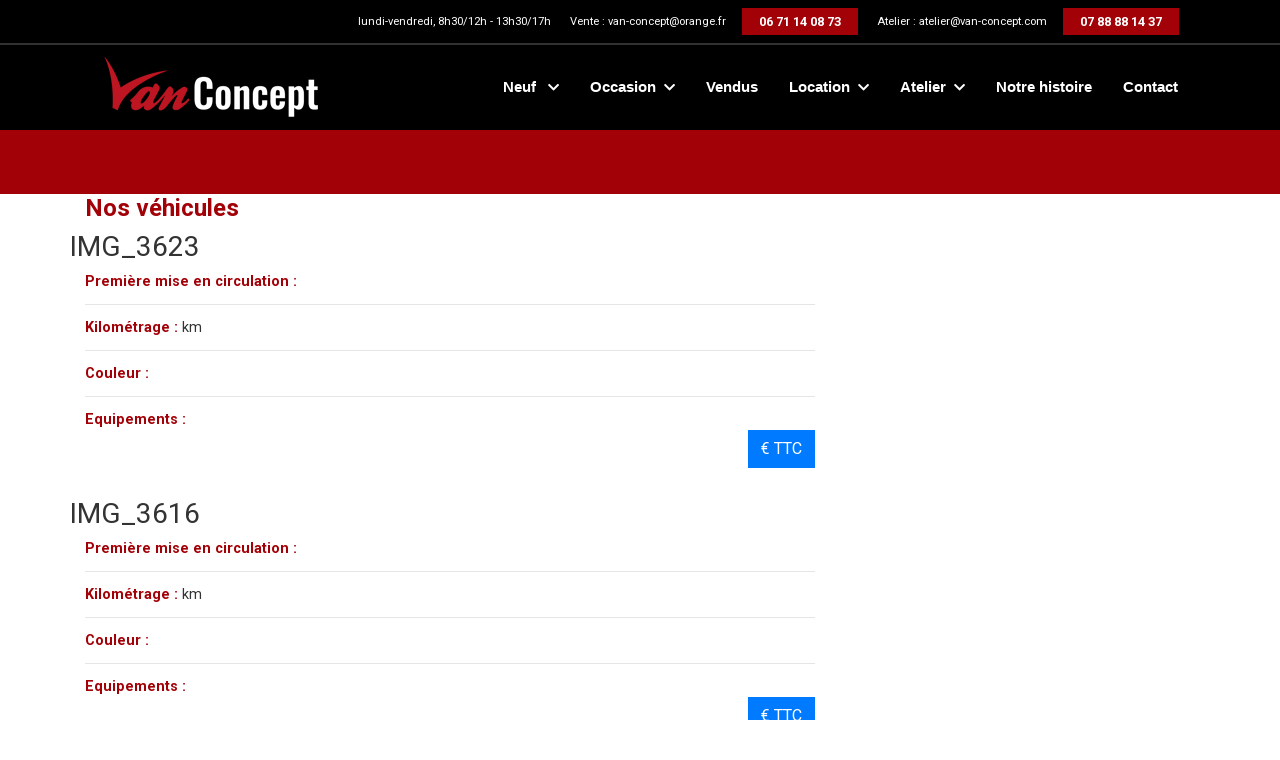

--- FILE ---
content_type: text/html; charset=UTF-8
request_url: https://www.van-concept.com/media_category/club-joker/
body_size: 5364
content:
<!DOCTYPE html>
<html lang="fr-FR">
<head>
    <meta charset="UTF-8">
    <meta name="viewport" content="width=device-width, initial-scale=1.0">
    <title>Club Joker | Média Catégories | Van Concept, vente de vans d'occasion à Clermont-ferrand</title>
	<link rel="pingback" href="https://www.van-concept.com/xmlrpc.php">
    <link rel="shortcut icon" href="https://www.van-concept.com/wp-content/themes/vanconcept/favicon.ico" />
	<link href="https://fonts.googleapis.com/css?family=Roboto:400,700,900" rel="stylesheet">
	<script src="https://kit.fontawesome.com/2703bfa74d.js"></script>



	<meta name='robots' content='max-image-preview:large' />
<link rel='dns-prefetch' href='//www.van-concept.com' />
<link rel="alternate" type="application/rss+xml" title="Flux pour Van Concept &raquo; Club Joker Média Catégorie" href="https://www.van-concept.com/media_category/club-joker/feed/" />
<link rel='stylesheet' id='contact-form-7-css' href='https://www.van-concept.com/wp-content/plugins/contact-form-7/includes/css/styles.css?ver=5.7.7' type='text/css' media='all' />
<link rel='stylesheet' id='search-filter-plugin-styles-css' href='https://www.van-concept.com/wp-content/plugins/search-filter-pro/public/assets/css/search-filter.min.css?ver=2.5.4' type='text/css' media='all' />
<link rel='stylesheet' id='grw-public-main-css-css' href='https://www.van-concept.com/wp-content/plugins/widget-google-reviews/assets/css/public-main.css?ver=6.9.3' type='text/css' media='all' />
<link rel='stylesheet' id='bootstrapcss-css' href='https://www.van-concept.com/wp-content/themes/vanconcept/css/bootstrap.min.css?ver=4.3.1' type='text/css' media='all' />
<link rel='stylesheet' id='jasny-bootstrapcss-css' href='https://www.van-concept.com/wp-content/themes/vanconcept/css/jasny-bootstrap.min.css?ver=3.2.0' type='text/css' media='all' />
<link rel='stylesheet' id='slickcss-css' href='https://www.van-concept.com/wp-content/themes/vanconcept/slick/slick.css?ver=1.8.1' type='text/css' media='all' />
<link rel='stylesheet' id='slicktheme-css' href='https://www.van-concept.com/wp-content/themes/vanconcept/slick/slick-theme.css?ver=1.8.1' type='text/css' media='all' />
<link rel='stylesheet' id='fancyboxcss-css' href='https://www.van-concept.com/wp-content/themes/vanconcept/css/jquery.fancybox.min.css?ver=3.5.7' type='text/css' media='all' />
<link rel='stylesheet' id='selectric-css' href='https://www.van-concept.com/wp-content/themes/vanconcept/css/selectric.css?ver=1.0' type='text/css' media='all' />
<link rel='stylesheet' id='font-vanconcept-css' href='https://www.van-concept.com/wp-content/themes/vanconcept/css/font-vanconcept.css?ver=1.0' type='text/css' media='all' />
<link rel='stylesheet' id='maincss-css' href='https://www.van-concept.com/wp-content/themes/vanconcept/css/style.css?ver=1.1' type='text/css' media='all' />
<link rel='stylesheet' id='wp-pagenavi-css' href='https://www.van-concept.com/wp-content/plugins/wp-pagenavi/pagenavi-css.css?ver=2.70' type='text/css' media='all' />
<script type='text/javascript' src='https://www.van-concept.com/wp-includes/js/jquery/jquery.min.js?ver=3.6.4' id='jquery-core-js'></script>
<script type='text/javascript' src='https://www.van-concept.com/wp-includes/js/jquery/jquery-migrate.min.js?ver=3.4.0' id='jquery-migrate-js'></script>
<script type='text/javascript' id='search-filter-plugin-build-js-extra'>
/* <![CDATA[ */
var SF_LDATA = {"ajax_url":"https:\/\/www.van-concept.com\/wp-admin\/admin-ajax.php","home_url":"https:\/\/www.van-concept.com\/","extensions":[]};
/* ]]> */
</script>
<script type='text/javascript' src='https://www.van-concept.com/wp-content/plugins/search-filter-pro/public/assets/js/search-filter-build.min.js?ver=2.5.4' id='search-filter-plugin-build-js'></script>
<script type='text/javascript' src='https://www.van-concept.com/wp-content/plugins/search-filter-pro/public/assets/js/chosen.jquery.min.js?ver=2.5.4' id='search-filter-plugin-chosen-js'></script>
<script type='text/javascript' defer="defer" src='https://www.van-concept.com/wp-content/plugins/widget-google-reviews/assets/js/public-main.js?ver=6.9.3' id='grw-public-main-js-js'></script>
<link rel="https://api.w.org/" href="https://www.van-concept.com/wp-json/" /><link rel="EditURI" type="application/rsd+xml" title="RSD" href="https://www.van-concept.com/xmlrpc.php?rsd" />
<link rel="wlwmanifest" type="application/wlwmanifest+xml" href="https://www.van-concept.com/wp-includes/wlwmanifest.xml" />
<meta name="generator" content="WordPress 6.2.8" />
    <!--[if lt IE 9]>
        <script src="https://www.van-concept.com/wp-content/themes/vanconcept/js/html5shiv.js"></script>
        <script src="https://www.van-concept.com/wp-content/themes/vanconcept/js/respond.min.js"></script>
    <![endif]-->
</head>
	
	
<body>
	
<div class="modal"></div>

	<div class=" pre-nav bgblack">
		<div class="container">
			<div class="pre-nav-T">
				<span class="pre-nav-TT">lundi-vendredi, 8h30/12h - 13h30/17h</span>
				<span class="d-none d-md-inline-block pre-nav-T pre-nav-T">Vente :</span>
				<a class="d-none d-md-inline-block pre-nav-T" href="mailto:van-concept@orange.fr">van-concept@orange.fr</a>
				<a class="btn btn-red pre-nav-TTT" href="tel:0671140873">06 71 14 08 73</a>
				<span class="d-none d-lg-inline-block pre-nav-T">Atelier :</span>
				<a class="d-none d-lg-inline-block pre-nav-T" href="mailto: atelier@van-concept.com">atelier@van-concept.com</a>
				<a class="d-none d-lg-inline-block btn btn-red pre-nav-TTT" href="tel:0788881437">07 88 88 14 37</a>
			</div>
		</div>
	</div>
	<header>
		<nav class="navbar navbar-expand-xl bgblack">
			<div class="container px-3">
				<a class="navbar-brand d-flex align-items-center" href="https://www.van-concept.com">
					<img src="https://www.van-concept.com/wp-content/themes/vanconcept/images/van-concept-location-multivan-atelier.png" alt="Logo Van Concept" >
				</a>
				<button type="button" class="navbar-toggler ml-auto" data-toggle="offcanvas" data-target=".navbar-offcanvas" data-canvas="body" data-placement="right" data-recalc="false">
					<i class="fa fa-bars"></i>
					Menu
				</button>
				<div class="navbar-offcanvas offcanvas">
					<div class="d-block d-xl-none text-right py-2 px-3">
						<a href="javascript:;" class="closeOffCanvas"><i class="fa fa-times"></i></a>
					</div>
					<div class="menu-main-menu-container"><ul id="menu-main-menu" class="nav navbar-nav nav-pills nav-fill align-self-stretch"><li id="menu-item-9839" class="nav-item dropdown megamenu-li menu-item menu-item-type-custom menu-item-object-custom menu-item-has-children menu-item-9839 nav-item dropdown"><a href="#" class="nav-link d-flex align-content-center flex-wrap h-100 dropdown-toggle nav-link d-flex align-content-center flex-wrap h-100" data-toggle="dropdown"><div class="text-center w-100">Neuf <i class="fa fa-chevron-down ml-2"></i></div></a>
<div class="dropdown-menu megamenu">
			<div class="container p-0">
				<div class="bgwhite">
					<div class="row">
<div class="wrapsubmenu col-xl-3 menu_entete menu-item menu-item-type-custom menu-item-object-custom menu-item-9831"><a href="https://www.van-concept.com/vehicule/?_sft_categorie=keplerone&#038;_sfm_1ere_main=neuf" class="col-12">WESTFALIA Kepler One</a></div><div class="wrapsubmenu col-xl-3 menu_entete menu-item menu-item-type-custom menu-item-object-custom menu-item-9833"><a href="https://www.van-concept.com/vehicule/?_sft_categorie=keplerfive&#038;_sfm_1ere_main=neuf" class="col-12">WESTFALIA Kepler Five</a></div><div class="wrapsubmenu col-xl-3 menu_entete menu-item menu-item-type-custom menu-item-object-custom menu-item-9832"><a href="https://www.van-concept.com/vehicule/?_sft_categorie=keplersix&#038;_sfm_1ere_main=neuf" class="col-12">WESTFALIA Kepler Six</a></div><div class="wrapsubmenu col-xl-3 menu_entete menu-item menu-item-type-custom menu-item-object-custom menu-item-11818"><a href="https://www.van-concept.com/vehicule/?_sft_categorie=california-2&#038;_sfm_1ere_main=neuf" class="col-12">VOLKSWAGEN California</a></div><div class="wrapsubmenu col-xl-3 menu_entete menu-item menu-item-type-custom menu-item-object-custom menu-item-9834"><a href="https://www.van-concept.com/vehicule/?_sft_categorie=jules-verne&#038;_sfm_1ere_main=neuf" class="col-12">WESTFALIA Jules Verne</a></div><div class="wrapsubmenu col-xl-3 menu_entete menu-item menu-item-type-custom menu-item-object-custom menu-item-14944"><a href="https://www.van-concept.com/vehicule/?_sft_categorie=clubjokercity&#038;_sfm_1ere_main=neuf" class="col-12">WESTFALIA Club Joker City</a></div><div class="wrapsubmenu col-xl-3 menu_entete all menu-item menu-item-type-custom menu-item-object-custom menu-item-9830"><a href="https://www.van-concept.com/vehicule/?_sfm_1ere_main=neuf" class="col-12">Tous les neufs</a></div></div></div></div></div>
</li>
<li id="menu-item-9840" class="nav-item dropdown megamenu-li menu-item menu-item-type-custom menu-item-object-custom menu-item-has-children menu-item-9840 nav-item dropdown"><a href="#" class="nav-link d-flex align-content-center flex-wrap h-100 dropdown-toggle nav-link d-flex align-content-center flex-wrap h-100" data-toggle="dropdown"><div class="text-center w-100">Occasion<i class="fa fa-chevron-down ml-2"></i></div></a>
<div class="dropdown-menu megamenu">
			<div class="container p-0">
				<div class="bgwhite">
					<div class="row">
<div class="wrapsubmenu col-xl-3 menu_entete menu-item menu-item-type-custom menu-item-object-custom menu-item-9835"><a href="https://www.van-concept.com/vehicule/?_sft_categorie=volkswagen&#038;_sfm_1ere_main=first-%2C-second" class="col-12">VOLKSWAGEN</a></div><div class="wrapsubmenu col-xl-3 menu_entete menu-item menu-item-type-custom menu-item-object-custom menu-item-9836"><a href="https://www.van-concept.com/vehicule/?_sft_categorie=mercedes-benz&#038;_sfm_1ere_main=first-%2C-second" class="col-12">MERCEDES-BENZ</a></div><div class="wrapsubmenu col-xl-3 menu_entete menu-item menu-item-type-custom menu-item-object-custom menu-item-9838"><a href="https://www.van-concept.com/vehicule/?_sft_categorie=renault&#038;_sfm_1ere_main=first-%2C-second" class="col-12">RENAULT</a></div><div class="wrapsubmenu col-xl-3 menu_entete menu-item menu-item-type-custom menu-item-object-custom menu-item-9837"><a href="https://www.van-concept.com/vehicule/?_sft_categorie=fiat&#038;_sfm_1ere_main=first-%2C-second" class="col-12">FIAT</a></div><div class="wrapsubmenu col-xl-3 menu_entete all menu-item menu-item-type-custom menu-item-object-custom menu-item-9841"><a href="https://www.van-concept.com/vehicule/?_sfm_1ere_main=first-%2C-second" class="col-12">Tous les occasions</a></div></div></div></div></div>
</li>
<li id="menu-item-11816" class="menu-item menu-item-type-custom menu-item-object-custom menu-item-11816 nav-item"><a href="https://www.van-concept.com/vehicule/?_sft_categorie=vendus" class="nav-link d-flex align-content-center flex-wrap h-100"><div class="text-center w-100">Vendus</div></a></li>
<li id="menu-item-9871" class="nav-item dropdown megamenu-li menu-item menu-item-type-custom menu-item-object-custom menu-item-has-children menu-item-9871 nav-item dropdown"><a href="#" class="nav-link d-flex align-content-center flex-wrap h-100 dropdown-toggle nav-link d-flex align-content-center flex-wrap h-100" data-toggle="dropdown"><div class="text-center w-100">Location<i class="fa fa-chevron-down ml-2"></i></div></a>
<div class="dropdown-menu megamenu">
			<div class="container p-0">
				<div class="bgwhite">
					<div class="row">
<div class="wrapsubmenu col-xl-6 menu_entete menu-item menu-item-type-post_type menu-item-object-page menu-item-9872"><a href="https://www.van-concept.com/vehicules-et-tarifs-de-location-2/" class="col-12">Véhicules et tarifs de location</a></div><div class="wrapsubmenu col-xl-6 menu_entete menu-item menu-item-type-post_type menu-item-object-page menu-item-9873"><a href="https://www.van-concept.com/location/" class="col-12">Notre vision de la location de van</a></div></div></div></div></div>
</li>
<li id="menu-item-9786" class="nav-item dropdown megamenu-li menu-item menu-item-type-custom menu-item-object-custom menu-item-has-children menu-item-9786 nav-item dropdown"><a href="http://#" class="nav-link d-flex align-content-center flex-wrap h-100 dropdown-toggle nav-link d-flex align-content-center flex-wrap h-100" data-toggle="dropdown"><div class="text-center w-100">Atelier<i class="fa fa-chevron-down ml-2"></i></div></a>
<div class="dropdown-menu megamenu">
			<div class="container p-0">
				<div class="bgwhite">
					<div class="row">
<div class="wrapsubmenu col-xl-3 menu_entete menu-item menu-item-type-post_type menu-item-object-page menu-item-9785"><a href="https://www.van-concept.com/entretien-et-reparations/" class="col-12">Entretien et réparations</a></div><div class="wrapsubmenu col-xl-3 menu_entete menu-item menu-item-type-post_type menu-item-object-page menu-item-9819"><a href="https://www.van-concept.com/pose-de-toit-relevable/" class="col-12">Chauffage stationnaire et Toit relevable</a></div><div class="wrapsubmenu col-xl-3 menu_entete menu-item menu-item-type-post_type menu-item-object-page menu-item-9818"><a href="https://www.van-concept.com/amenagement-et-accessoires/" class="col-12">Aménagement et accessoires</a></div><div class="wrapsubmenu col-xl-3 menu_entete menu-item menu-item-type-post_type menu-item-object-page menu-item-9784"><a href="https://www.van-concept.com/mecanique/" class="col-12">Mécanique</a></div></div></div></div></div>
</li>
<li id="menu-item-9820" class="menu-item menu-item-type-post_type menu-item-object-page menu-item-9820 nav-item"><a href="https://www.van-concept.com/notre-histoire/" class="nav-link d-flex align-content-center flex-wrap h-100"><div class="text-center w-100">Notre histoire</div></a></li>
<li id="menu-item-11379" class="menu-item menu-item-type-post_type menu-item-object-page menu-item-11379 nav-item"><a href="https://www.van-concept.com/contact/" class="nav-link d-flex align-content-center flex-wrap h-100"><div class="text-center w-100">Contact</div></a></li>
</ul></div>				</div>
			</div>
		</nav>
	</header>
	
	<!-- 	<div class="entete">
		<div class="container">
			<p class="txtentete"><strong>Recherchez ici le multivan de vos rêves ! Pour plus de renseignements, contactez-nous au <a href="+33473193516">04 73 19 35 16</a></strong></p>
		</div>
	</div>
	 -->



	<div class="entete"></div>
    
    <section class="titre">
        <div class="container">
        	<h2>Nos véhicules</h2>
        </div>
    </section>
    
    
    <section class="container">
    			     
        
        	            
            <div class="row vehicule">
            	<h3 class="titre_vehicule">IMG_3623</h3>
                <div class="col-md-4 ssvehicule">
                    <div class="row"></div>                </div>
                <div class="col-md-8 ssvehicule">
                	<strong class="rouge">Première mise en circulation : </strong> <hr />
                    <strong class="rouge">Kilométrage : </strong>  km<hr />
                    <strong class="rouge">Couleur : </strong> <hr />
                    <strong class="rouge">Equipements : </strong>                                         <p class="text-right btnvendu">
                    <span class="btn btn-primary btn-md"> € TTC</span>                    </p>
                </div>
            </div>
                     
        
        	            
            <div class="row vehicule">
            	<h3 class="titre_vehicule">IMG_3616</h3>
                <div class="col-md-4 ssvehicule">
                    <div class="row"></div>                </div>
                <div class="col-md-8 ssvehicule">
                	<strong class="rouge">Première mise en circulation : </strong> <hr />
                    <strong class="rouge">Kilométrage : </strong>  km<hr />
                    <strong class="rouge">Couleur : </strong> <hr />
                    <strong class="rouge">Equipements : </strong>                                         <p class="text-right btnvendu">
                    <span class="btn btn-primary btn-md"> € TTC</span>                    </p>
                </div>
            </div>
                     
        
        	            
            <div class="row vehicule">
            	<h3 class="titre_vehicule">IMG_3172</h3>
                <div class="col-md-4 ssvehicule">
                    <div class="row"></div>                </div>
                <div class="col-md-8 ssvehicule">
                	<strong class="rouge">Première mise en circulation : </strong> <hr />
                    <strong class="rouge">Kilométrage : </strong>  km<hr />
                    <strong class="rouge">Couleur : </strong> <hr />
                    <strong class="rouge">Equipements : </strong>                                         <p class="text-right btnvendu">
                    <span class="btn btn-primary btn-md"> € TTC</span>                    </p>
                </div>
            </div>
                     
        
        	            
            <div class="row vehicule">
            	<h3 class="titre_vehicule">IMG_4320</h3>
                <div class="col-md-4 ssvehicule">
                    <div class="row"></div>                </div>
                <div class="col-md-8 ssvehicule">
                	<strong class="rouge">Première mise en circulation : </strong> <hr />
                    <strong class="rouge">Kilométrage : </strong>  km<hr />
                    <strong class="rouge">Couleur : </strong> <hr />
                    <strong class="rouge">Equipements : </strong>                                         <p class="text-right btnvendu">
                    <span class="btn btn-primary btn-md"> € TTC</span>                    </p>
                </div>
            </div>
                     
        
        	            
            <div class="row vehicule">
            	<h3 class="titre_vehicule">DSC01456</h3>
                <div class="col-md-4 ssvehicule">
                    <div class="row"></div>                </div>
                <div class="col-md-8 ssvehicule">
                	<strong class="rouge">Première mise en circulation : </strong> <hr />
                    <strong class="rouge">Kilométrage : </strong>  km<hr />
                    <strong class="rouge">Couleur : </strong> <hr />
                    <strong class="rouge">Equipements : </strong>                                         <p class="text-right btnvendu">
                    <span class="btn btn-primary btn-md"> € TTC</span>                    </p>
                </div>
            </div>
                     
        
        	            
            <div class="row vehicule">
            	<h3 class="titre_vehicule">DSC01488</h3>
                <div class="col-md-4 ssvehicule">
                    <div class="row"></div>                </div>
                <div class="col-md-8 ssvehicule">
                	<strong class="rouge">Première mise en circulation : </strong> <hr />
                    <strong class="rouge">Kilométrage : </strong>  km<hr />
                    <strong class="rouge">Couleur : </strong> <hr />
                    <strong class="rouge">Equipements : </strong>                                         <p class="text-right btnvendu">
                    <span class="btn btn-primary btn-md"> € TTC</span>                    </p>
                </div>
            </div>
                     
        
        	            
            <div class="row vehicule">
            	<h3 class="titre_vehicule">DSC01464</h3>
                <div class="col-md-4 ssvehicule">
                    <div class="row"></div>                </div>
                <div class="col-md-8 ssvehicule">
                	<strong class="rouge">Première mise en circulation : </strong> <hr />
                    <strong class="rouge">Kilométrage : </strong>  km<hr />
                    <strong class="rouge">Couleur : </strong> <hr />
                    <strong class="rouge">Equipements : </strong>                                         <p class="text-right btnvendu">
                    <span class="btn btn-primary btn-md"> € TTC</span>                    </p>
                </div>
            </div>
                     
        
        	            
            <div class="row vehicule">
            	<h3 class="titre_vehicule">DSC01455</h3>
                <div class="col-md-4 ssvehicule">
                    <div class="row"></div>                </div>
                <div class="col-md-8 ssvehicule">
                	<strong class="rouge">Première mise en circulation : </strong> <hr />
                    <strong class="rouge">Kilométrage : </strong>  km<hr />
                    <strong class="rouge">Couleur : </strong> <hr />
                    <strong class="rouge">Equipements : </strong>                                         <p class="text-right btnvendu">
                    <span class="btn btn-primary btn-md"> € TTC</span>                    </p>
                </div>
            </div>
                     
        
        	            
            <div class="row vehicule">
            	<h3 class="titre_vehicule">DSC01480</h3>
                <div class="col-md-4 ssvehicule">
                    <div class="row"></div>                </div>
                <div class="col-md-8 ssvehicule">
                	<strong class="rouge">Première mise en circulation : </strong> <hr />
                    <strong class="rouge">Kilométrage : </strong>  km<hr />
                    <strong class="rouge">Couleur : </strong> <hr />
                    <strong class="rouge">Equipements : </strong>                                         <p class="text-right btnvendu">
                    <span class="btn btn-primary btn-md"> € TTC</span>                    </p>
                </div>
            </div>
                     
        
        	            
            <div class="row vehicule">
            	<h3 class="titre_vehicule">DSC01449</h3>
                <div class="col-md-4 ssvehicule">
                    <div class="row"></div>                </div>
                <div class="col-md-8 ssvehicule">
                	<strong class="rouge">Première mise en circulation : </strong> <hr />
                    <strong class="rouge">Kilométrage : </strong>  km<hr />
                    <strong class="rouge">Couleur : </strong> <hr />
                    <strong class="rouge">Equipements : </strong>                                         <p class="text-right btnvendu">
                    <span class="btn btn-primary btn-md"> € TTC</span>                    </p>
                </div>
            </div>
                     
        
        	            
            <div class="row vehicule">
            	<h3 class="titre_vehicule">DSC01495</h3>
                <div class="col-md-4 ssvehicule">
                    <div class="row"></div>                </div>
                <div class="col-md-8 ssvehicule">
                	<strong class="rouge">Première mise en circulation : </strong> <hr />
                    <strong class="rouge">Kilométrage : </strong>  km<hr />
                    <strong class="rouge">Couleur : </strong> <hr />
                    <strong class="rouge">Equipements : </strong>                                         <p class="text-right btnvendu">
                    <span class="btn btn-primary btn-md"> € TTC</span>                    </p>
                </div>
            </div>
                     
        
        	            
            <div class="row vehicule">
            	<h3 class="titre_vehicule">DSC01460</h3>
                <div class="col-md-4 ssvehicule">
                    <div class="row"></div>                </div>
                <div class="col-md-8 ssvehicule">
                	<strong class="rouge">Première mise en circulation : </strong> <hr />
                    <strong class="rouge">Kilométrage : </strong>  km<hr />
                    <strong class="rouge">Couleur : </strong> <hr />
                    <strong class="rouge">Equipements : </strong>                                         <p class="text-right btnvendu">
                    <span class="btn btn-primary btn-md"> € TTC</span>                    </p>
                </div>
            </div>
                        
        <div class="pagination">
			<p class="nextprevlink"><a href="https://www.van-concept.com/media_category/club-joker/page/2/" >Page suivante &gt;</a></p>
        </div>
        
    </section>
  
  
<footer>

	<div class="container">
    	<div class="row">
        	<div class="col-sm-6 col-md-4 ctn-footer">
            	<div class="txtfooter">
                	<h2>Menu</h2>
                    <div class="menu-menu-footer-colonne-1-container"><ul id="menu-menu-footer-colonne-1" class="menu-footer"><li id="menu-item-11137" class="menu-item menu-item-type-custom menu-item-object-custom menu-item-11137"><a href="https://www.van-concept.com/vehicule/?_sfm_1ere_main=neuf">Neuf</a></li>
<li id="menu-item-11138" class="menu-item menu-item-type-custom menu-item-object-custom menu-item-11138"><a href="https://www.van-concept.com/vehicule/?_sfm_1ere_main=first-%2C-second">Occasion</a></li>
<li id="menu-item-61" class="menu-item menu-item-type-custom menu-item-object-custom menu-item-61"><a href="https://www.van-concept.com/vehicules-et-tarifs-de-location/">Location</a></li>
<li id="menu-item-60" class="menu-item menu-item-type-custom menu-item-object-custom menu-item-60"><a href="https://www.van-concept.com/entretien-et-reparations/">Atelier</a></li>
<li id="menu-item-11139" class="menu-item menu-item-type-post_type menu-item-object-page menu-item-11139"><a href="https://www.van-concept.com/notre-histoire/">Notre histoire</a></li>
<li id="menu-item-11142" class="menu-item menu-item-type-post_type menu-item-object-page menu-item-11142"><a href="https://www.van-concept.com/mentions-legales/">Mentions légales</a></li>
</ul></div>                </div>
            </div>
            <div class="col-sm-6  col-md-4 ctn-footer">
            	<div class="txtfooter">
                	<h2>Contact</h2>		
                    <p>
                    	<strong>Van Concept</strong><br />
                        23 rue des Ribes<br />
                        63170, Aubière - FRANCE
                    </p>
                    <p>
                    	<strong>Vente :</strong><br>
						<a href="tel:0671140873">06 71 14 08 73</a><br>
						<a href="mailto:van-concept@orange.fr">van-concept@orange.fr</a><br />
                    </p>
					<p>
						<strong>Atelier :</strong><br>
						<a href="tel:0788881437">07 88 88 14 37</a><br>
						<a href="mailto: atelier@van-concept.com">atelier@van-concept.com</a>
					</p>
                    <p>
                    	Ouvert du Lundi au Vendredi<br />
                        Le Samedi sur rendez-vous
                    </p>
                    <p>
                    	<a href="http://www.autopauto.com">www.autopauto.com</a><br />
                        <a href="mailto:contact@autopauto.com">contact@autopauto.com</a>
                    </p>
                </div>
            </div>
            <div class="col-sm-12 col-md-4 ctn-footer">
            	<div class="txtfooter">
                    <h2 style="margin-bottom:10px;">Comment venir</h2>
                    <p><img src="https://www.van-concept.com/wp-content/themes/vanconcept/images/carte.jpg" alt="Van Concept, Clermont-Ferrand" class="img-fluid d-none d-md-block" /></p>
                    <p><a href="https://www.google.fr/maps/dir//Van+Concept,+23+Rue+des+Ribes,+63170+Aubi%C3%A8re/@45.754132, 3.148088,13z/data=!3m1!4b1!4m8!4m7!1m0!1m5!1m1!1s0x47f71dacdca770f9:0x54244b0066ef4696!2m2!1d3.144643!2d45.753436" target="_blank" rel="nofollow" class="btn btn-white btn-sm"><i class="fa fa-map-marker mr-2"></i>Calculez votre itinéraire</a></p>
					<p>
                    	45.754132, 3.148088<br />
						45°45'14.9"N 3°08'53.1"E
                    </p>
                </div>
            </div>
            <div class="col-xs-12 credits">
            	<p>2026 Van Concept &copy; Tous droits réservés</p>
            	<div class="footer_barre_horiz"></div>
            </div>
        </div>
    </div>

</footer>
<script type='text/javascript' src='https://www.van-concept.com/wp-content/plugins/contact-form-7/includes/swv/js/index.js?ver=5.7.7' id='swv-js'></script>
<script type='text/javascript' id='contact-form-7-js-extra'>
/* <![CDATA[ */
var wpcf7 = {"api":{"root":"https:\/\/www.van-concept.com\/wp-json\/","namespace":"contact-form-7\/v1"}};
/* ]]> */
</script>
<script type='text/javascript' src='https://www.van-concept.com/wp-content/plugins/contact-form-7/includes/js/index.js?ver=5.7.7' id='contact-form-7-js'></script>
<script type='text/javascript' src='https://www.van-concept.com/wp-includes/js/jquery/ui/core.min.js?ver=1.13.2' id='jquery-ui-core-js'></script>
<script type='text/javascript' src='https://www.van-concept.com/wp-includes/js/jquery/ui/datepicker.min.js?ver=1.13.2' id='jquery-ui-datepicker-js'></script>
<script type='text/javascript' id='jquery-ui-datepicker-js-after'>
jQuery(function(jQuery){jQuery.datepicker.setDefaults({"closeText":"Fermer","currentText":"Aujourd\u2019hui","monthNames":["janvier","f\u00e9vrier","mars","avril","mai","juin","juillet","ao\u00fbt","septembre","octobre","novembre","d\u00e9cembre"],"monthNamesShort":["Jan","F\u00e9v","Mar","Avr","Mai","Juin","Juil","Ao\u00fbt","Sep","Oct","Nov","D\u00e9c"],"nextText":"Suivant","prevText":"Pr\u00e9c\u00e9dent","dayNames":["dimanche","lundi","mardi","mercredi","jeudi","vendredi","samedi"],"dayNamesShort":["dim","lun","mar","mer","jeu","ven","sam"],"dayNamesMin":["D","L","M","M","J","V","S"],"dateFormat":"d MM yy","firstDay":1,"isRTL":false});});
</script>
<script type='text/javascript' src='https://www.van-concept.com/wp-content/themes/vanconcept/js/bootstrap.min.js?ver=4.3.1' id='bootstrapjs-js'></script>
<script type='text/javascript' src='https://www.van-concept.com/wp-content/themes/vanconcept/js/jasny-bootstrap.min.js?ver=3.2.0' id='jasny-bootstrap-js'></script>
<script type='text/javascript' src='https://www.van-concept.com/wp-content/themes/vanconcept/slick/slick.min.js?ver=1.8.1' id='slickjs-js'></script>
<script type='text/javascript' src='https://www.van-concept.com/wp-content/themes/vanconcept/js/jquery.fancybox.min.js?ver=3.5.7' id='fancyboxjs-js'></script>
<script type='text/javascript' src='https://www.van-concept.com/wp-content/themes/vanconcept/js/jquery.matchHeight.js?ver=1.0' id='matchHeight-js'></script>
<script type='text/javascript' src='https://www.van-concept.com/wp-content/themes/vanconcept/js/jquery.selectric.js?ver=1.0' id='selectricjs-js'></script>
<script type='text/javascript' src='https://www.van-concept.com/wp-content/themes/vanconcept/js/main.js?ver=1.3' id='mainjs-js'></script>
</body>
</html>

--- FILE ---
content_type: text/css
request_url: https://www.van-concept.com/wp-content/themes/vanconcept/css/style.css?ver=1.1
body_size: 20037
content:
@charset "utf-8";
/* CSS Document */
body{
	font-family: 'Roboto', sans-serif;
	font-size: 0.9rem;
	color:#333333;
	overflow-x: hidden;
}
body.canvas-slid{
	padding-right: 0 !important;
}

h2{
    font-weight: bold;
    font-size: 1.5rem;
    color: #a20107;
}
.ctn h2{
	margin-top: 3rem;
}

a:hover, a:hover h2, a:hover h3{
	color: #a20107;
}

p, ul, ol{
	line-height: 1.8;
	margin-bottom: 1.8rem;
}

.description p{
	margin-bottom: 1rem;
}

hr.sep{
	margin-top: 3rem;
	margin-bottom: 3rem;
}

.lastvans .btn a{
	color: white;
	text-decoration: none;
}
.lastvans .btn:hover a{
	color: #a20107;
	text-decoration: none;
}

a{
	color: #a20107;
	text-decoration: none;
}
.navbar a{
	text-decoration: none;
}

.searchandfilter .noUi-connect{
	background-color: #000;
}
.btn{
	border-radius: 0;
	text-decoration: none !important;
}

.btn:hover, .btn:focus{
	text-decoration: none;
	-webkit-box-shadow: none;
	-moz-box-shadow: none;
	box-shadow: none;
}

.btn, .btn:before, .btn:after{
	-webkit-transition: .5s ease-in-out;
    -moz-transition: .5s ease-in-out;
    -o-transition: .5s ease-in-out;
    transition: .5s ease-in-out;
}
.btn-red{
	background-color: #a20107;
	position: relative;
    padding: .75rem 1rem;
    color: #FFFFFF;
    font-weight: 700;
	border:1px solid #a20107;
}
.btn-red:hover{
	background-color: #FFFFFF;
    color: #a20107;
}
.btn-red-inverse{
	background-color: #FFFFFF;
	position: relative;
    padding: .75rem 1rem;
    color: #a20107;
    font-weight: 700;
	border:1px solid #a20107;
}
.btn-red-inverse:hover{
	background-color: #a20107;
    color: #FFFFFF;
}
    
.btn-redAlt{
	background-color: #670004;
}
.btn-white{
	background-color: #FFFFFF;
	position: relative;
    padding: .85rem 1rem;
    color: #a20107 !important;
    font-weight: 700;
	border:1px solid #FFFFFF;
}
.btn-white:hover{
	background-color: #a20107 !important;
    color: #FFFFFF !important;
}
	.sidebar .btn-white{
		background-color: #a20107;
		position: relative;
		padding: .75rem 1rem;
		color: #FFFFFF;
		font-weight: 700;
		border:1px solid #a20107;
		margin-top: .75rem;
	}
	.sidebar .btn-white:hover{
		background-color: #FFFFFF;
		color: #a20107;
	}


.sidebar{
	background-color: #ececec;
	padding: 2rem;
	margin-right: 2rem;
}
.modal{
	background-color: rgba(0,0,0,0.8);
	position:fixed;
}

.megamenu-li{
	position: static;
}
.megamenu{
	position: absolute;
	width: 100%;
	left: 0;
	right: 0;
	padding: 15px;
}
.offcanvas .dropdown .dropdown-menu{
	background: inherit;
	background-color: transparent;
	padding: 0;
	margin: 0;
	border: none;
}
.navmenu-fixed-right, .navbar-offcanvas{
	border: none;
}
.navbar-brand, .navbar-brand:hover, .navbar-brand:focus{
	color: #000;
	text-decoration: none;
}

header .nav-top{
	background-color:#002f6c;
	width:100%;
	text-align:right;
}
header .nav-top ul.items-nav-top {
	display:inline-block;
	margin:0;
}
header .nav-top ul.items-nav-top li.item-nav-top{
	display:inline-block;
	list-style: none;
	padding:15px 5px;
}
header .nav-top ul.items-nav-top li.item-nav-top i{
	color:#fff;
}
header .nav .nav-top ul.items-nav-top li.item-nav-top a{
	text-decoration:none;
}
header .nav-top ul.items-nav-top li.item-nav-top a.button{
	padding:5px 15px;
	text-transform: uppercase;
	font-size: 1rem;
	font-weight: 700;
}
header .nav-top ul.items-nav-top li.item-nav-top a.button-white{
	background-color:#fff;
	color:#002f6c;
	border:1px solid #fff;
}
header .nav-top ul.items-nav-top li.item-nav-top a.button-yellow{
	background-color:#ffe701;
	color:#002f6c;
	border:1px solid #ffe701;
}
header .nav-top ul.items-nav-top li.item-nav-top a.button-trans{
	background-color:transparent;
	color:#fff;
	border:1px solid #fff;
}

.megamenu-li{
	position: static;
}

.megamenu{
	position: absolute;
	width: 100%;
	left: 0;
	right: 0;
	padding: 15px;
}

.offcanvas .dropdown .dropdown-menu{
	background: inherit;
	background-color: transparent;
	padding: 0;
	margin: 0;
	border: none;
}

.navmenu-fixed-right, .navbar-offcanvas{
	border: none;
}

.navbar-brand, .navbar-brand:hover, .navbar-brand:focus{
	color: #000;
	text-decoration: none;
	margin-left: 1rem;
}

.bgwhite{
	background: #FFFFFF;
}
.bgblack{
	background: #000000;
}
.dropdown .bgwhite{
	/*margin-left: 100px;
	margin-right: 100px;*/
	padding: 2rem 6rem;
}
.navbar{
	padding: 0;
	z-index: 9999;
}
.navbar.fixed-top{
	z-index: 9999;
	top: -100%;
	-webkit-box-shadow: 5px 5px 5px 0px rgba(0,0,0,0.1);
	-moz-box-shadow: 5px 5px 5px 0px rgba(0,0,0,0.1);
	box-shadow: 5px 5px 5px 0px rgba(0,0,0,0.1);
	
	-webkit-transition: all 1s ease-in-out;
    -moz-transition: all 1s ease-in-out;
    -o-transition: all 1s ease-in-out;
    transition: all 1s ease-in-out;
}
.canvas-slid .navbar.fixed-top, .canvas-sliding .navbar.fixed-top{
	-webkit-transition: none;
    -moz-transition: none;
    -o-transition: none;
    transition: none;
}
.navbar.fixed-top.animate{
	top: 0;
}
.navbar.fixed-top.bgblack{
	background: rgba(0,0,0,.85);
}

/* .navbar-nav .nav-item{
	border-right: 1px solid #EDEDED; 
} */
.navbar-nav .nav-item:last-child{
	border-right: none;
}
.nav-link{
	line-height: 1.2;
	padding: 1.5rem 0;
	color: #ffffff;
	position: relative;
	font-family: 'Roboto Condensed', sans-serif;
	font-weight: 700;
	font-size: 0.95rem;
}
.nav-link .fa-search{
	position: relative;
	top: 50%;
	transform: translateY(-50%);
}
.nav-link .fa-chevron-down{
	font-size: .8rem;
}
    
.nav-pills .nav-link{
	border-radius: 0;
	-webkit-transition: .25s ease-in-out;
    -moz-transition: .25s ease-in-out;
    -o-transition: .25s ease-in-out;
    transition: .25s ease-in-out;
}
.nav-pills .nav-link.active, .nav-pills .current-menu-parent .nav-link{
	background-color: transparent !important;
	color: #bbbbbb;
}
.nav-pills .show > .nav-link, .nav-pills .current-page-ancestor > .nav-link{
	background-color: #000000;
	color: #FFFFFF;
	position: relative;
}
.nav-pills .show > .nav-link .fa-chevron-down, .nav-pills .current-page-ancestor > .nav-link .fa-chevron-down{
	transform: rotate(0deg);
	-webkit-transition: .25s ease-in-out;
    -moz-transition: .25s ease-in-out;
    -o-transition: .25s ease-in-out;
    transition: .25s ease-in-out;
}
.nav-pills .show > .nav-link .fa-chevron-down, .nav-pills .current-page-ancestor > .nav-link .fa-chevron-down{
	transform: rotate(-180deg);
}
.nav-pills .nav-link:hover{
	background-color: transparent;
	color: #FFFFFF;
}
.nav-pills .nav-link.active:hover, .nav-pills .show > .nav-link:hover{
	background-color: #000000;
	color: #FFFFFF;
}

.dropdown-toggle::after{
	display: none;
	position: absolute;
	right: 8%;
	top: 50%;
}

.header{
	background-image: url('../images/1920x620.jpg');
	background-position: center;
	background-size: cover;
	padding : 300px 0;
 }

 .header h1{
	font-weight: bold;
	text-align: center;
	font-size: 2.5rem;
	margin-bottom: 3rem;
	color: #FFFFFF;
 }

#wrapFormSearch{
	
}
.nav-link.wrapsearch{
	padding: 1rem 1.5rem;
	margin-right: 1rem;
}
section.wrapsearch{
	position: relative;
	background-color: #a20107;
	padding: 2rem 0;
	color: #FFFFFF;
	margin: 0 10%;
	/*margin-left: 25rem;
    margin-right: 25rem;*/
    margin-top: -100px;
}
#inlineFormSearch{
	border-radius:0px;
	display:none;
}
.form-check-inline{
	padding: 0 10px;
}
.form-check label{
	margin-left:0.5rem;
}
#labelSearch{
	font-weight: bold;
}
#wrapFormSearch{
	display: flex;
}
#inlineFormSearchHome{
	margin: auto;
}

@media screen and (max-width: 991px) {
	.form-inline{
		/*display: block;*/
	}
	section.wrapsearch{
		margin-top: -50px;	
	}
	section.activites{
		padding: 4rem 0;
	}
}

@media screen and (max-width: 767px) {
	section.wrapsearch{
		margin-top: 2rem;	
	}
}

.navbar-toggler{
	color: #FFFFFF;
	text-transform: uppercase;
}
.navbar-toggler i{
	margin-right: .75rem;
}

.closeOffCanvas{
	font-size: 1.25rem;
	color: #FFFFFF;
}
.closeOffCanvas:hover, .closeOffCanvas:focus{
	color: #FFFFFF;
}

.wrapsubmenu{
	margin: 1rem 0;
	line-height: 1.2;
}
.wrapsubmenu .link_entete{
	display: block;
	color: #000000;
	font-weight: 600;
	padding: 1.5rem 0;
	font-size: 0.9rem;
}
.wrapsubmenu .sub-menu{
	list-style: none;
	padding: 0;
	margin: 0;
	margin-bottom: 1.5rem;
}
.wrapsubmenu .sub-menu a{
	color: #444444;
	font-size: 0.9rem;
}
.wrapsubmenu a{
	padding-left: 0 !important;
	padding-right: 0 !important;
}
.wrapsubmenu.all{
	font-style: italic;
}

.pre-nav{
	color :#ffffff;
	text-align : right;
	font-size: 0.7rem;
	border-bottom: 0.1rem solid;
	border-bottom-color: #313131;
}

.pre-nav-TT{
	margin-left: 1rem;
	margin-right: 1rem;
}

.pre-nav-TTT{
	margin-left: 0.8rem;
	margin-right: 1rem;
}

.pre-nav-T a{
	text-decoration: none;
	color :#ffffff;
}

.pre-nav .btn{
	font-size: 0.8rem;
	margin-bottom: 0.5rem;
	margin-top: 0.5rem;
	padding: 0.2rem 1rem;
	color: #FFFFFF;
}
.pre-nav .btn:hover{
	color: #a20107;
}

.menu-main-menu-container ul{
	padding-left: 150px;
}


@media screen and (min-width: 1200px) {
	.navbar-offcanvas.offcanvas{
		width: 100% !important;
		border: none;
	}
	.offcanvas .dropdown .dropdown-menu{
		position: absolute !important;
		width: 100%;
	}
	.megamenu-li {
		position: static;
	}
	.megamenu {
		position: absolute;
		width: 100%;
		left: 0;
		right: 0;
		padding: 15px;
	}
	.navbar-toggler{
		margin-left: auto!important;
	}
	
}
@media screen and (max-width: 1199px) {
	.offcanvas .dropdown .dropdown-menu{
		position: static !important;
	}
	.navbar{
		z-index: 1;
	}
	.navbar-offcanvas{
		background-color: #000000;
	}
	/* .navbar-nav .nav-item{
		border-right: none;
		border-bottom: 1px solid #FFFFFF;
	} */
	.nav-pills .nav-link{
		color: #FFFFFF;
	}
	.dropdown .bgwhite{
		padding: 1.5rem;
		margin-left: 0px;
		margin-right: 0px;
	}
	.nav-pills .nav-link.active, .nav-pills .show > .nav-link{
		font-weight: 900;
	}

	.menu-main-menu-container ul{
		padding-left: 0;
	}
}

@media screen and (max-width: 575px) {
	.navbar-brand img{
		max-width: 150px;
	}
}

.slider .slick-next{
	right: .5rem;
	z-index: 1;
	margin-right: 1rem;
}
.slider .slick-prev{
	left: 0;
	z-index: 1;
	margin-left: 1rem;
}
.slick-next:before{
	font-size: 1.8rem;
}
.slick-prev:before{
	font-size: 1.8rem;
}
.slick-prev:before, .slick-next:before{
	color: #a20107	;
}
.slider .slick-slide{
	margin: 0;
}
.wraptxtslider{
	position: absolute;
	text-align: center;
	top: 50%;
	left: 50%;
	transform: translate(-50%,-50%);
	font-family: 'Roboto', sans-serif;
	text-transform: uppercase;
	font-weight: bold;
	font-size: 1.5rem;
	margin-bottom: 3rem;
	color: #FFFFFF;
	text-shadow: 0px 1px 2px rgb(0 0 0 / 50%);
}
.txtslider{
	font-size: 1.8rem;
	line-height: 1;
	margin-bottom: 0;
}
.signslider{
	font-size: 1.2rem;
	text-align: center;
	font-style: italic;
	margin-bottom: 0;
}

/*
.wraptxtslider a{
	color: #FFFFFF;
	text-decoration: underline;
}
.wraptxt .titre{
	font-weight: 700;
	color: #FFFFFF;
	font-size: 1.5rem;
	line-height: 1.2;
}
.wraptxt .sstitre{
	color: #FFFFFF;
}
*/

.quote p.txt{
	padding-left:1rem;
	padding-right:1rem;
	font-size:2rem;
	font-weight:700;
	line-height:1.2;
	color: #FFFFFF;
}

.quote p .icon{
	font-size:40px !important;
	color: #FFFFFF;
}

footer{
	background-color:#000000;
	padding-top: 4rem;
}

.credits{
	position:relative;
	margin-top:30px;
	text-align:center;
}

.credits p{
	color:#a5a198;
	text-align:center;
	font-size:11px;
	padding:20px 0;
}

.credits p a{
	color:#a5a198;
	text-decoration:underline;
	font-style:italic;	
}

.credits p a:hover{
	color:#c9c4b8;
	text-decoration:underline;
	font-style:italic;	
}

.footer_barre{
	position:absolute;
	top:0;
	right:0;
	height:100% !important;
    border-right: 1px solid #000;
    border-left: 1px solid #5d564e;
}

.footer_barre_horiz{
	position:absolute;
	top:0;
	left:0;
	width:100% !important;
    border-top: 1px solid #000;
    border-bottom: 1px solid #5d564e;
}

.txtfooter{
	padding:0 2rem;
	font-size: 0.9rem;
}

.txtfooter h2{
	margin-bottom:40px;
	font-weight:bold;
	color:#FFF;
	font-size: 1.5rem;
}

.txtfooter p{
	color:#FFF;
}

ul.menu-footer{
	list-style-type:none;
	padding-left:0;
}

ul.menu-footer li{
	margin-bottom:7px;
}

.txtfooter p a{
	font-weight:bold !important;
}

.menu-footer a, .txtfooter p a{
	font-weight:normal;
	color:#FFFFFF;
	text-decoration:none;
}

.menu-footer a:hover, .txtfooter p a:hover{
	color:#FFF;
	text-decoration:underline;
}

@media (max-width: 991px) {
	.ctn-footer{
		height:auto;
	}
	.txtfooter h2{
		margin-bottom:20px;
		margin-top:20px;
	}
}

.entete{
	padding: 2rem 0;
	background-color: #a20107;
	color: #FFFFFF;
}
.txtentete{
	text-align: center;
	margin: 0;
	font-size: 1.05rem;
}
.txtentete a{
	color: #FFFFFF;
	font-size: 1.2rem;
}
.entete2 h1{
	font-size: 1.75rem;
	text-align: left;
	font-weight: bold;
	margin-top: 2.5rem;
	margin-bottom: 1rem;
	padding-bottom: .5rem;
	position: relative;
	color: #a20107;
}
.entete2 h1:after{
	position: absolute;
	content: '';
	width: 100%;
	height: 2px;
	background-color: #dddddd;
	bottom:0;
	left: 0;
	margin-left: 0;
}
.customBreadcrumb{
	background-color: #f5f5f5;
	padding: 1rem 1.5rem;
	margin: 1.5rem 0;
	font-size: .85rem;
}
.ctn{
	padding: 1.5rem 0 3rem 0;
}

section.activites{
	padding: 6rem 0;
}

section.avis{
	padding: 6rem 0;
}

section.activites .icon{
	text-align: center;
	font-size: 2.5rem;
	color: #a20107;
	margin-bottom: .5rem;
}
section.activites h1, section.lastvans h2{
	text-transform: uppercase;
	font-weight: bold;
	text-align: left;
	font-size: 1.5rem;
	margin-bottom: 3rem;
	color: #a20107;
}

section.lastvans h2{
	font-family: 'Roboto', sans-serif;
	text-transform: uppercase;
	font-weight: bold;
	text-align: left;
	font-size: 1.5rem;
	margin-bottom: 3rem;
	color: #a20107;
}

section.avis h2{
	font-family: 'Roboto', sans-serif;
	text-transform: uppercase;
	font-weight: bold;
	text-align: left;
	font-size: 1.5rem;
	margin-bottom: 3rem;
	color: #a20107;
}

section.services h3{
	font-family: 'Roboto', sans-serif;
    text-transform: uppercase;
    font-weight: bold;
    text-align: left;
    font-size: 1.5rem;
    margin-bottom: 3rem;
    color: #FFFFFF;
}

section.services p{
	color: #FFFFFF;
	line-height: 2rem;
    	margin-bottom: 0rem;
}
.items {
	width: 90%;
	margin: 0px auto;
	margin-top: 100px
 }
 
 .slick-slide {
	margin: 10px
 }
 
 .slick-slide img {
	width: 100%;
	border: 0px solid #fff
 }
section.activites h2{
	text-align: center;
	font-size: 1.2rem;
	color: #a20107;
	font-weight: bold;
}
section.activites p{
	text-align: center;
}

section.marques{
	padding: 4rem 0;
	background-color: #a20107;
}

section.company{
	color: #FFFFFF;
	font-size: 2rem;
	padding: 6rem 0;
	background-image: url("../images/parallax-1.jpg");
	background-size: cover;
	background-repeat: no-repeat;
	background-position: center center;
}

section.categories{
	padding: 6rem 0;
}
section.categories .linkcat{
	position: relative;
	display: block;
	margin: 1rem 0;
}
section.categories .linkcat h2{
	position: absolute;
	bottom: 0;
	left: 30px;
	color: #FFFFFF;
}

section.marques span{
	color: #FFFFFF;
}
section.lastvans{
	padding: 6rem 0;
	background-color: #ececec;
}
/* section.lastvans h2{
	font-family: 'capsuularegular', sans-serif;
	font-weight: bold;
	text-align: center;
    font-size: 2rem;
    margin-bottom: 3rem;
    color: #a20107;
} */
.multiple-items h3{
    font-size: 1.05rem;
	margin-bottom: 0;
    color: #a20107;
    font-weight: bold;
    padding-top: 1rem;
}

.description{
	position: relative;
	padding: 0rem 0;
	text-align: center;
}
.fiche{
	background-color: #dddddd;
	padding: .5rem;
	width: 90%;
	margin: auto;
	transform: translateY(-30px);
}

section.services {
	background-color: #dddddd;
}

section.services .vente, .reparation{
	margin-top: 4rem;
    margin-bottom: 4rem;
    padding-bottom: 3rem;
    padding-top: 3rem;
    padding-left: 4rem;
    padding-right: 4rem;
    background-color: #a20107;
}

section.services .reparation{
	background-color: black;
}

section.services i{
	color: #FFFFFF;
	font-size: xx-large;
}

section.services img{
	float: left;
margin: 0 15px 15px 0;
}
.linkvehicule{
	position: relative;
	display: block;
}
.linkvehicule h3{
	font-size: 1.1rem;
}
.linkvehicule:focus, .slick-slide:focus{
	outline: none;
}

.vehicule hr{
	margin-bottom: .75rem;
	margin-top: .75rem;
}

.equipements{
	/*border-bottom: 2px solid #a20107;*/
	display: none;
}
.lesplus{
	/*border-bottom: 2px solid #a20107;*/
	display: none;
}

.more{
	position: relative;
	cursor: pointer;
	color: #a20107;
}
.more:before{
	content: '';
	position: absolute;
	height: 1px;
	width: 100%;
	background-color: #a20107;
	right: 105%;
	top: 50%;
}

strong.rouge{
	color:#a20107;
}
.pricehomepage{
	padding: .5rem 1rem;
	background-color: #a20107;
	color: #FFFFFF;
	display: inline-block;
	margin-top: 0rem;
}

.price{
	padding: .75rem 1rem;
	background-color: black;
	color: #FFFFFF;
	display: inline-block;
}
.description .price{
	background-color: #a20107;
}

.price.vendu{
	background-color: #333333;
}

.wp-pagenavi{
	margin: auto;
}

.filter{
	background-color: #f5f5f5;
    padding: 2rem 1.5rem;
}
.filter ul{
	padding: 0;
}
.filter h2, .vehicule h2{
	font-size: 1.5rem;
	margin-top: 0;
}
.filter h4{
	font-size: 1.05rem;
	font-weight: bold;
}

.padd{
	background-color: #f5f5f5;
    padding: 2rem 1.5rem;
}

blockquote{
	padding-left: 2rem;
	border-left: 3px solid #a20107;
	font-size: 1.5rem;
	font-style: italic;
	margin-bottom: 2.5rem;
}
blockquote p{
	line-height: 2.2rem
}

/* Style the buttons that are used to open and close the accordion panel */
.accordion {
	background-color: #eee;
	color: #444;
	cursor: pointer;
	padding: 18px;
	width: 100%;
	text-align: left;
	border: none;
	outline: none;
	transition: 0.4s;
   }
   
   /* Add a background color to the button if it is clicked on (add the .active class with JS), and when you move the mouse over it (hover) */
   .accordion .active, .accordion:hover {
	background-color: #ccc;
   }
   
   /* Style the accordion panel. Note: hidden by default */
   .panel {
	padding: 0 18px;
	background-color: white;
	display: none;
	overflow: hidden;
   }
   .accordion:after {
	content: '\02795'; /* Unicode character for "plus" sign (+) */
	font-size: 13px;
	color: #777;
	float: right;
	margin-left: 5px;
   }
   
   .accordion .active:after {
	   /*content: "\2796";*/ /* Unicode character for "minus" sign (-) */
   }

@media (max-width: 991px) {
	.searchandfilter ul li {
		display: inline-block;
		margin: 0 2rem;
	}
	.more:before{
		width: 50%;
	}
	.btn-red, .btn-redAlt{
		padding: 0.75rem .5rem;
	}
	.multiple-items h3{
		font-size: .85rem;
	}
}

@media (max-width: 767px) {
	.txtslider{
		font-size: 1.2rem;
	}
	.pre-nav .btn{
		padding: .2rem .5rem;
	}
	.pre-nav-TT{
		margin-left: 0;
		margin-right: .2rem;
	}
	.pre-nav-TTT{
		margin-left: .2rem;
		margin-right: 0;
	}
	.selectric-wrapper{
		margin: auto;
		width: 100%;
	}
	.wrapsubmit{
		width: 100%;
		margin-top: 1rem;
	}
	.wrapsubmit button{
		display: block;
		width: 100%;
	}
	.credits{
		width: 100%;
	}
	.credits p{
		margin-bottom: .5rem;
	}
	.more:before{
		content: none;
	}
	.entete2 h1{
		font-size: 1.5rem;
	}
}

--- FILE ---
content_type: text/javascript
request_url: https://www.van-concept.com/wp-content/themes/vanconcept/js/main.js?ver=1.3
body_size: 6119
content:
jQuery.fancybox.defaults.backFocus = false;
jQuery( document ).ready(function() {
	
	jQuery('#valider').click(function(e){
		e.preventDefault();
		var filter = new Array();
		var marque = jQuery('#marque').val();
		var etat = jQuery('#etat').val();
		var carburant = jQuery('#carburant').val();
		var boite = jQuery('#boite').val();
		
		var sft_cat = '';
		if ( marque != 'all' ) {
			sft_cat = '_sft_categorie='+marque;
			filter.push(sft_cat);
		}
		var sft_etat = '';
		if ( etat != 'all' ) {
			sft_etat = '_sfm_1ere_main='+etat;
			filter.push(sft_etat);
		}
		var sft_carburant = '';
		if ( carburant != 'all' ) {
			sft_carburant = '_sfm_carburant='+carburant;
			filter.push(sft_carburant);
		}
		var sft_boite = '';
		if ( boite != 'all' ) {
			sft_boite = '_sfm_boite_de_vitesses='+boite;
			filter.push(sft_boite);
		}
		if (filter.length>0) {
			window.location.href = 'https://www.van-concept.com/vehicule/?'+filter.join('&');
		}
		else window.location.href = 'https://www.van-concept.com/vehicule/';
		
	});

	jQuery(window).scroll(function() {    
		var scroll = jQuery(window).scrollTop();
		var setOffset = 137;
		if (scroll >= setOffset) {
			jQuery(".navbar").removeClass("posRel").addClass("fixed-top");
			jQuery("body").css('paddingTop', 81);
			setTimeout(function(){
				jQuery(".navbar").addClass("animate");
			}, 250);
			
		} else {
			jQuery(".navbar").removeClass("fixed-top animate").addClass("posRel");
			jQuery("body").css('paddingTop',0);
		}
	});
	
	jQuery('.navbar-offcanvas').on('show.bs.offcanvas', function () {
		jQuery('.slider').slick('slickPause');
		var w = jQuery('.slick-slide').width();
		jQuery('.slick-slide').css('maxWidth',w);
		setTimeout(function(){ jQuery('.modal').fadeIn(); }, 10);
	});
	
	jQuery('.navbar-offcanvas').on('hide.bs.offcanvas', function () {
		jQuery('.slider').slick('slickNext');
		jQuery('.slider').slick('slickPlay');
		jQuery('.slick-slide').css('maxWidth','100%');
		setTimeout(function(){ jQuery('.modal').fadeOut(); }, 10);
	});
	
	jQuery('.dropdown').on('show.bs.dropdown', function () {
		if(!jQuery('body').hasClass('canvas-slid')) jQuery('.modal').fadeIn();
	});
	jQuery('.dropdown').on('hide.bs.dropdown', function () {
		if(!jQuery('body').hasClass('canvas-slid')) setTimeout(closeModal, 100);
	});
	
	jQuery('.closeOffCanvas').click(function(e){
		e.preventDefault();
		jQuery('.navbar-offcanvas').offcanvas('hide');
	});
	
	jQuery('.playGallery').click(function(e){
		jQuery.fancybox.open( jQuery('.gallery'), {
			touch: false
		});
	});
	
	jQuery.fancybox.defaults.autoFocus = false;
	
	// HOME SLIDER
	jQuery('.slider').slick({
		arrows: true,
		dots: false,
  		infinite: true,
		autoplay: false,
  		autoplaySpeed: 5000,
		pauseOnHover: false,
		speed: 1000
	});
	
	jQuery('select.custom-select').selectric();
	
	jQuery( ".more.moreequipements" ).click(function() {
		jQuery( ".equipements" ).slideToggle(function(){
			if(jQuery(this).is(":hidden")){
				jQuery( ".more.moreequipements" ).html('Voir tous les équipements<i class="fas fa-chevron-down ml-2"></i>')
			} else {
				jQuery( ".more.moreequipements" ).html('Replier tous les équipements<i class="fas fa-chevron-up ml-2"></i>')
			}
			
		});
	});
	
	jQuery( ".more.morelesplus" ).click(function() {
		jQuery( ".lesplus" ).slideToggle(function(){
			if(jQuery(this).is(":hidden")){
				jQuery( ".more.morelesplus" ).html('Voir tous les avantages<i class="fas fa-chevron-down ml-2"></i>')
			} else {
				jQuery( ".more.morelesplus" ).html('Replier tous les avantages<i class="fas fa-chevron-up ml-2"></i>')
			}
			
		});
	});
    
    jQuery(document).find('a.slick-cloned').removeAttr('data-fancybox');
	
	jQuery('.sliderGalerie').slick({
		arrows: false,
		dots: true,
		infinite: false,
		slidesToShow: 3,
		slidesToScroll: 3,
		autoplay: false,
  		autoplaySpeed: 2000,
		pauseOnHover: false,
		responsive: [
			{
				breakpoint: 768,
				settings: {
					slidesToShow: 2,
					dots: true,
					arrows: false,
				}
			}
		]
	});
	
	jQuery('.sliderGaleriePage').slick({
		arrows: true,
		dots: true,
		infinite: false,
		slidesToShow: 3,
		slidesToScroll: 1,
		autoplay: true,
  		autoplaySpeed: 2000,
		pauseOnHover: false,
		responsive: [
			{
				breakpoint: 768,
				settings: {
					slidesToShow: 2,
					dots: true,
					arrows: false,
				}
			}
		]
	});
	
	// VEHICULE SLIDER
	jQuery('.sliderVehicule').slick({
		arrows: false,
		dots: true,
		infinite: true,
		slidesToShow: 3,
		slidesToScroll: 1,
		autoplay: true,
  		autoplaySpeed: 2000,
		pauseOnHover: false,
		responsive: [
			{
				breakpoint: 768,
				settings: {
					slidesToShow: 2,
					dots: true,
					arrows: false,
				}
			},
			{
				breakpoint: 575,
				settings: {
					slidesToShow: 1,
					dots: true,
				}
			}
		]
	});

	jQuery('.multiple-items').slick({
		arrows: true,
		dots: true,
		infinite: true,
		slidesToShow: 3,
		slidesToScroll: 1,
		autoplay: true,
  		autoplaySpeed: 2000,
		pauseOnHover: true,
		responsive: [
			{
				breakpoint: 768,
				settings: {
					slidesToShow: 2,
					dots: true,
					arrows: false,
				}
			},
			{
				breakpoint: 575,
				settings: {
					slidesToShow: 2,
					dots: true,
					arrows: false,
				}
			}
		]
	   });
});

function toggleSearch(){
	jQuery(".filter").slideToggle();
}

function closeModal(){
	var isShow = false;
	jQuery( ".nav-item.dropdown" ).each(function() {
		if(jQuery(this).hasClass("show")) isShow = true;
	});
	if(!isShow && (jQuery('.modal').css('display') != 'none' || jQuery('.modal').css("visibility") != "hidden"))
	   jQuery('.modal').fadeOut();
}


/*
var acc = document.getElementsByClassName("accordion");
var i;

for (i = 0; i < acc.length; i++) {
  acc[i].addEventListener("click", function() {
    this.classList.toggle("active");
    var panel = this.nextElementSibling;
    if (panel.style.maxHeight) {
      panel.style.maxHeight = null;
    } else {
      panel.style.maxHeight = panel.scrollHeight + "px";
    }
  });
}*/